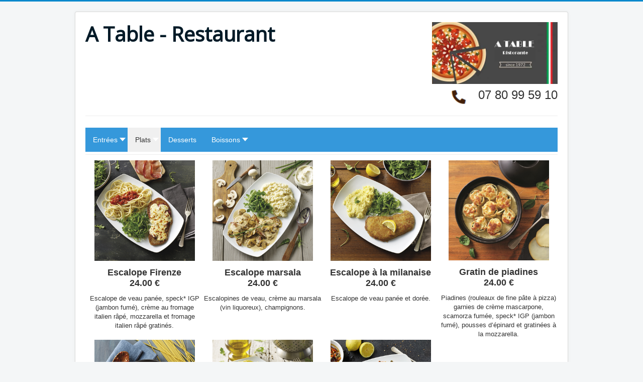

--- FILE ---
content_type: text/html; charset=utf-8
request_url: http://atable.mumbly.fr/index.php/plats/plats-cuisines
body_size: 3550
content:
<!DOCTYPE html>
<html lang="fr-fr" dir="ltr">
<head>
	<meta charset="utf-8">
	<meta name="rights" content="Créé par Reglyss">
	<meta name="description" content="Menu exemple pour QR Code">
	<meta name="generator" content="Joomla! - Open Source Content Management">
	<title>Plats cuisinés</title>
	<link href="/media/system/images/joomla-favicon.svg" rel="icon" type="image/svg+xml">
	<link href="/media/system/images/favicon.ico" rel="alternate icon" type="image/vnd.microsoft.icon">
	<link href="/media/system/images/joomla-favicon-pinned.svg" rel="mask-icon" color="#000">

	<link href="/templates/protostar4/css/template.min.css?5814d231f7ba9cccd00ff73746d94f03" rel="stylesheet" />
	<link href="/plugins/system/jce/css/content.css?badb4208be409b1335b815dde676300e" rel="stylesheet" />
	<link href="https://fonts.googleapis.com/css?family=Open+Sans" rel="stylesheet" />
	<link href="/modules/mod_maximenuck/themes/custom/css/maximenuck_maximenuck116.css" rel="stylesheet" />
	<style>
	h1, h2, h3, h4, h5, h6, .site-title {
		font-family: 'Open Sans', sans-serif;
	}</style>
	<style>
	body.site {
		border-top: 3px solid #08C;
		background-color: #F4F6F7;
	}
	a {
		color: #08C;
	}
	.nav-list > .active > a,
	.nav-list > .active > a:hover,
	.dropdown-menu li > a:hover,
	.dropdown-menu .active > a,
	.dropdown-menu .active > a:hover,
	.nav-pills > .active > a,
	.nav-pills > .active > a:hover,
	.btn-primary {
		background: #08C;
	}</style>

	<script type="application/json" class="joomla-script-options new">{"system.paths":{"root":"","rootFull":"http:\/\/atable.mumbly.fr\/","base":"","baseFull":"http:\/\/atable.mumbly.fr\/"},"csrf.token":"4e6bb3b0328bca7b2ec0f37dd5e32ad2"}</script>
	<script src="/media/system/js/core.min.js?576eb51da909dcf692c98643faa6fc89629ead18"></script>
	<script src="/media/vendor/bootstrap/js/bootstrap-es5.min.js?5.2.3" nomodule defer></script>
	<script src="/templates/protostar4/js/template.js?5814d231f7ba9cccd00ff73746d94f03"></script>
	<script src="/media/vendor/bootstrap/js/alert.min.js?5.2.3" type="module"></script>
	<script src="/media/vendor/bootstrap/js/button.min.js?5.2.3" type="module"></script>
	<script src="/media/vendor/bootstrap/js/carousel.min.js?5.2.3" type="module"></script>
	<script src="/media/vendor/bootstrap/js/collapse.min.js?5.2.3" type="module"></script>
	<script src="/media/vendor/bootstrap/js/dropdown.min.js?5.2.3" type="module"></script>
	<script src="/media/vendor/bootstrap/js/modal.min.js?5.2.3" type="module"></script>
	<script src="/media/vendor/bootstrap/js/offcanvas.min.js?5.2.3" type="module"></script>
	<script src="/media/vendor/bootstrap/js/popover.min.js?5.2.3" type="module"></script>
	<script src="/media/vendor/bootstrap/js/scrollspy.min.js?5.2.3" type="module"></script>
	<script src="/media/vendor/bootstrap/js/tab.min.js?5.2.3" type="module"></script>
	<script src="/media/vendor/bootstrap/js/toast.min.js?5.2.3" type="module"></script>
	<script src="/media/vendor/jquery/js/jquery.min.js?3.6.3"></script>
	<script src="/media/legacy/js/jquery-noconflict.min.js?04499b98c0305b16b373dff09fe79d1290976288"></script>
	<script src="/modules/mod_maximenuck/assets/maximenuck.min.js"></script>
	<script>jQuery(document).ready(function(){new Maximenuck('#maximenuck116', {fxtransition : 'linear',dureeIn : 0,dureeOut : 500,menuID : 'maximenuck116',testoverflow : '0',orientation : 'horizontal',behavior : 'mouseover',opentype : 'open',fxdirection : 'normal',directionoffset1 : '30',directionoffset2 : '30',showactivesubitems : '0',ismobile : 0,menuposition : '0',effecttype : 'dropdown',topfixedeffect : '1',topfixedoffset : '',clickclose : '0',closeclickoutside : '0',clicktoggler : '0',fxduration : 500});});</script>

</head>
<body class="site-grid site com_content wrapper-static view-article no-layout no-task itemid-116 ">
	<!-- Body -->
	<div class="body" id="top">
		<div class="container">
			<!-- Header -->
			<header class="header" role="banner">
				<div class="header-inner clearfix">
					<a class="brand pull-left" href="/">
						<span class="site-title" title="A Table - Restaurant">A Table - Restaurant</span>											</a>
					<div class="header-search pull-right">
						
<div id="mod-custom94" class="mod-custom custom">
    <p style="text-align: right;"><img src="/images/logo.jpg" alt="logo" width="250" height="123" /></p>
<p style="text-align: right;"><img src="/images/tel.png" alt="tel" width="35" height="35" /><span style="font-size: 18pt;"> &nbsp; 07 80 99 59 10</span></p></div>

						
					</div>
				</div>
			</header>
							<nav class="navigation" role="navigation">
					<div class="navbar pull-left">
						<a class="btn btn-navbar collapsed" data-toggle="collapse" data-target=".nav-collapse">
							<span class="element-invisible">Basculer la navigation</span>
							<span class="icon-bar"></span>
							<span class="icon-bar"></span>
							<span class="icon-bar"></span>
						</a>
					</div>
					<div class="nav-collapse">
						<!-- debut Maximenu CK -->
	<div class="maximenuckh ltr" id="maximenuck116" style="z-index:10;">
			<label for="maximenuck116-maximenumobiletogglerck" class="maximenumobiletogglericonck" style="display:none;">&#x2261;</label><a href="#" class="maximenuck-toggler-anchor" aria-label="Open menu" >Open menu</a><input id="maximenuck116-maximenumobiletogglerck" class="maximenumobiletogglerck" type="checkbox" style="display:none;"/>			<ul class=" maximenuck">
				<li data-level="1" class="maximenuck item194 first parent level1 " style="z-index : 12000;" ><a  data-hover="Entrées" class="maximenuck " href="/index.php/entrees" data-align="top"><span class="titreck"  data-hover="Entrées"><span class="titreck-text"><span class="titreck-title">Entrées</span></span></span></a>
	<div class="floatck" style=""><div class="maxidrop-main" style=""><div class="maximenuck2 first " >
	<ul class="maximenuck2"><li data-level="2" class="maximenuck item101 first level2 " style="z-index : 11999;" ><a  data-hover="Salades" class="maximenuck " href="/index.php" data-align="top"><span class="titreck"  data-hover="Salades"><span class="titreck-text"><span class="titreck-title">Salades</span></span></span></a>
		</li><li data-level="2" class="maximenuck item114 last level2 " style="z-index : 11998;" ><a  data-hover="Antipasti" class="maximenuck " href="/index.php/entrees/antipasti" data-align="top"><span class="titreck"  data-hover="Antipasti"><span class="titreck-text"><span class="titreck-title">Antipasti</span></span></span></a>
	</li>
	</ul>
	</div></div></div>
	</li><li data-level="1" class="maximenuck item195 active parent level1 " style="z-index : 11997;" ><a  data-hover="Plats" class="maximenuck " href="/index.php/plats" data-align="top"><span class="titreck"  data-hover="Plats"><span class="titreck-text"><span class="titreck-title">Plats</span></span></span></a>
	<div class="floatck" style=""><div class="maxidrop-main" style=""><div class="maximenuck2 first " >
	<ul class="maximenuck2"><li data-level="2" class="maximenuck item115 first level2 " style="z-index : 11996;" ><a  data-hover="Pizzas" class="maximenuck " href="/index.php/plats/pizzas" data-align="top"><span class="titreck"  data-hover="Pizzas"><span class="titreck-text"><span class="titreck-title">Pizzas</span></span></span></a>
		</li><li data-level="2" class="maximenuck item117 level2 " style="z-index : 11995;" ><a  data-hover="Pâtes" class="maximenuck " href="/index.php/plats/pates" data-align="top"><span class="titreck"  data-hover="Pâtes"><span class="titreck-text"><span class="titreck-title">Pâtes</span></span></span></a>
		</li><li data-level="2" class="maximenuck item116 current active last level2 " style="z-index : 11994;" ><a  data-hover="Plats cuisinés" class="maximenuck " href="/index.php/plats/plats-cuisines" data-align="top"><span class="titreck"  data-hover="Plats cuisinés"><span class="titreck-text"><span class="titreck-title">Plats cuisinés</span></span></span></a>
	</li>
	</ul>
	</div></div></div>
	</li><li data-level="1" class="maximenuck item118 level1 " style="z-index : 11993;" ><a  data-hover="Desserts" class="maximenuck " href="/index.php/desserts" data-align="top"><span class="titreck"  data-hover="Desserts"><span class="titreck-text"><span class="titreck-title">Desserts</span></span></span></a>
		</li><li data-level="1" class="maximenuck item196 parent level1 " style="z-index : 11992;" ><a  data-hover="Boissons" class="maximenuck " href="/index.php/boissons" data-align="top"><span class="titreck"  data-hover="Boissons"><span class="titreck-text"><span class="titreck-title">Boissons</span></span></span></a>
	<div class="floatck" style=""><div class="maxidrop-main" style=""><div class="maximenuck2 first " >
	<ul class="maximenuck2"><li data-level="2" class="maximenuck item119 first level2 " style="z-index : 11991;" ><a  data-hover="Sodas" class="maximenuck " href="/index.php/boissons/sodas" data-align="top"><span class="titreck"  data-hover="Sodas"><span class="titreck-text"><span class="titreck-title">Sodas</span></span></span></a>
		</li><li data-level="2" class="maximenuck item120 level2 " style="z-index : 11990;" ><a  data-hover="Vins" class="maximenuck " href="/index.php/boissons/vins" data-align="top"><span class="titreck"  data-hover="Vins"><span class="titreck-text"><span class="titreck-title">Vins</span></span></span></a>
		</li><li data-level="2" class="maximenuck item121 last level2 " style="z-index : 11989;" ><a  data-hover="Digestifs" class="maximenuck " href="/index.php/boissons/digestifs" data-align="top"><span class="titreck"  data-hover="Digestifs"><span class="titreck-text"><span class="titreck-title">Digestifs</span></span></span></a>
	</li>
	</ul>
	</div></div></div>
	</li>            </ul>
    </div>
    <!-- fin maximenuCK -->

						
					</div>
				</nav>
						
			<div class="row-fluid">
								<main id="content" role="main" class="span12">
					<!-- Begin Content -->
					
										<div id="system-message-container">
	</div>

					<div class="com-content-article item-page" itemscope itemtype="https://schema.org/Article">
    <meta itemprop="inLanguage" content="fr-FR">
    
    
        
        
    
    
        
                                                <div itemprop="articleBody" class="com-content-article__body">
        <table>
<tbody>
<tr>
<td style="text-align: center; vertical-align: top; width: 25%;">
<p><img src="/images/plat_Escalope_Firenze.png" alt="Escalope Firenze" width="200" height="200" /></p>
<nav>
<h3><span style="font-family: comic sans ms, sans-serif;">Escalope Firenze</span><br /><span style="font-family: comic sans ms, sans-serif;">24.00 €</span></h3>
</nav>Escalope de veau panée, speck* IGP (jambon fumé), crème au fromage italien râpé, mozzarella et fromage italien râpé gratinés.</td>
<td style="text-align: center; vertical-align: top; width: 25%;">
<p><img src="/images/plat_Escalope_marsala.png" alt="Escalope marsala" width="200" height="200" /></p>
<h3><span style="font-family: comic sans ms, sans-serif;">Escalope marsala</span><br /><span style="font-family: comic sans ms, sans-serif;">24.00 €</span></h3>
Escalopines de veau, crème au marsala (vin liquoreux), champignons.</td>
<td style="text-align: center; vertical-align: top; width: 25%;">
<p><img src="/images/plat_Escalope_à_la_milanaise.png" alt="Escalope à la milanaise" width="200" height="200" /></p>
<h3><span style="font-family: comic sans ms, sans-serif;">Escalope à la milanaise</span><br /><span style="font-family: comic sans ms, sans-serif;">24.00 €</span></h3>
Escalope de veau panée et dorée.</td>
<td style="text-align: center; vertical-align: top; width: 25%;">
<p><img src="/images/plat_gratin_de_piadines.png" alt="Gratin de piadines" width="200" height="200" /></p>
<h3><span style="font-family: comic sans ms, sans-serif;">Gratin de piadines</span><br /><span style="font-family: comic sans ms, sans-serif;">24.00 €</span></h3>
Piadines (rouleaux de fine pâte à pizza) garnies de crème mascarpone, scamorza fumée, speck* IGP (jambon fumé), pousses d’épinard et gratinées à la mozzarella.</td>
</tr>
<tr>
<td style="text-align: center; vertical-align: top; width: 25%;">
<p><img src="/images/plat_Osso_buco.png" alt="Osso buco" width="200" height="200" /></p>
<h3><span style="font-family: comic sans ms, sans-serif;">Osso buco</span><br /><span style="font-family: comic sans ms, sans-serif;">24.00 €</span></h3>
Jarret de veau cuisiné dans sa sauce tomatée aux légumes.</td>
<td style="text-align: center; vertical-align: top; width: 25%;">
<p><img src="/images/plat_Pièce_du_boucher_charolais.png" alt="Pièce du boucher Charolais" width="200" height="200" /></p>
<h3><span style="font-family: comic sans ms, sans-serif;">Pièce du boucher Charolais</span><br /><span style="font-family: comic sans ms, sans-serif;">24.00 €</span></h3>
Sauce au choix : gorgonzola DOP, concassé de tomates, pesto vert.</td>
<td style="text-align: center; vertical-align: top; width: 25%;">
<p><img src="/images/plat_Trio_del_mare.png" alt="Trio del mare" width="200" height="200" /></p>
<h3><span style="font-family: comic sans ms, sans-serif;">Trio del mare</span><br /><span style="font-family: comic sans ms, sans-serif;">24.00 €</span></h3>
Seiches, crevettes, cabillaud, sauce vierge (huile, tomates séchées, olives, câpres, pignons de pin, basilic).</td>
</tr>
</tbody>
</table>    </div>

        
                                        </div>

					<div class="clearfix"></div>
										<!-- End Content -->
					
										</main>
							</div>
		</div>
	</div>

	
		<!-- Footer -->
		<footer class="footer" role="contentinfo">
		<div class="container">
			<hr />
			
<div id="mod-custom95" class="mod-custom custom">
    <p>© <a href="http://www.mumbly.fr" target="_new">Mumbly - Création de sites internet</a></p></div>

					</div>
	</footer>
		
</body>
</html>


--- FILE ---
content_type: text/css
request_url: http://atable.mumbly.fr/modules/mod_maximenuck/themes/custom/css/maximenuck_maximenuck116.css
body_size: 4235
content:
div#maximenuck116 .titreck-text {
	flex: 1;
}

div#maximenuck116 .maximenuck.rolloveritem  img {
	display: none !important;
}

.ckclr {clear:both;visibility : hidden;}



/*---------------------------------------------
---	 	menu container						---
----------------------------------------------*/

/* menu */
div#maximenuck116 {
	font-size:14px;
	line-height:21px;
	/*text-align:left;*/
	zoom:1;
}

/* container style */
div#maximenuck116 ul.maximenuck {
	clear:both;
	position : relative;
	z-index:999;
	overflow: visible !important;
	display: block !important;
	float: none !important;
	visibility: visible !important;
	opacity: 1 !important;
	list-style:none;
	/*padding: 0;*/
	margin:0 auto;
	zoom:1;
	filter: none;
	background: #3598db;
}

div#maximenuck116 ul.maximenuck:after {
    content: " ";
    display: block;
    height: 0;
    clear: both;
    visibility: hidden;
    font-size: 0;
}

/*---------------------------------------------
---	 	Root items - level 1				---
----------------------------------------------*/

div#maximenuck116 ul.maximenuck li.maximenuck.level1 {
	display: inline-block;
    float: none;
    position:static;
    /*padding : 0;
    margin : 0;*/
    list-style : none;
    text-align:center;
    cursor: pointer;
	filter: none;
	
}

/** IE 7 only **/
*+html div#maximenuck116 ul.maximenuck li.maximenuck.level1 {
	display: inline !important;
}

/* vertical menu */
div#maximenuck116.maximenuckv ul.maximenuck li.maximenuck.level1 {
	display: block !important;
	/*margin: 0;
	padding: 0;*/
	text-align: left;
}

div#maximenuck116 ul.maximenuck li.maximenuck.level1:hover,
div#maximenuck116 ul.maximenuck li.maximenuck.level1.active {
	background: #f0f0f0;
}

div#maximenuck116 ul.maximenuck li.maximenuck.level1 > a,
div#maximenuck116 ul.maximenuck li.maximenuck.level1 > span.separator {
	display:block;
    float : none;
    float : left;
    position:relative;
	text-decoration:none;
    outline : none;
    /*border : none;*/
    white-space: nowrap;
	filter: none;
	color: #fff;
	padding: 15px 15px;
}

/* parent item on mouseover (if subemnus exists) */
div#maximenuck116 ul.maximenuck li.maximenuck.level1.parent:hover,
div#maximenuck116 ul.maximenuck li.maximenuck.level1.parent:hover {

}

/* item color on mouseover */
div#maximenuck116 ul.maximenuck li.maximenuck.level1:hover > a span.titreck,
div#maximenuck116 ul.maximenuck li.maximenuck.level1.active > a span.titreck,
div#maximenuck116 ul.maximenuck li.maximenuck.level1:hover > span.separator,
div#maximenuck116 ul.maximenuck li.maximenuck.level1.active > span.separator {
	color: #333;
}

div#maximenuck116.maximenuckh ul.maximenuck li.level1.parent > a,
div#maximenuck116.maximenuckh ul.maximenuck li.level1.parent > span.separator {
	padding-right: 20px;
}

/* arrow image for parent item */
div#maximenuck116 ul.maximenuck li.level1.parent > a:after,
div#maximenuck116 ul.maximenuck li.level1.parent > span.separator:after {
	content: "";
	display: block;
	position: absolute;
	width: 0; 
	height: 0; 
	border-style: solid;
	border-width: 7px 6px 0 6px;
	border-color: #fff transparent transparent transparent;
	top: 20px;
	right: 4px;
}

div#maximenuck116 ul.maximenuck li.level1.parent:hover > a:after,
div#maximenuck116 ul.maximenuck li.level1.parent:hover > span.separator:after {
	border-color: #333 transparent transparent transparent;
}

/* vertical menu */
div#maximenuck116.maximenuckv ul.maximenuck li.level1.parent > a:after,
div#maximenuck116.maximenuckv ul.maximenuck li.level1.parent > span.separator:after {
	display: inline-block;
	content: "";
	width: 0;
	height: 0;
	border-style: solid;
	border-width: 6px 0 6px 7px;
	border-color: transparent transparent transparent #fff;
	margin: 3px 10px 3px 0;
	position: absolute;
	right: 3px;
	top: calc(50% - 8px);
}

div#maximenuck116.maximenuckv ul.maximenuck li.level1.parent:hover > a:after,
div#maximenuck116.maximenuckv ul.maximenuck li.level1.parent:hover > span.separator:after {
	border-color: transparent transparent transparent #333;
}

/* arrow image for submenu parent item */
div#maximenuck116 ul.maximenuck li.level1.parent li.parent > a:after,
div#maximenuck116 ul.maximenuck li.level1.parent li.parent > span.separator:after,
div#maximenuck116 ul.maximenuck li.maximenuck ul.maximenuck2 li.parent > a:after,
div#maximenuck116 ul.maximenuck li.maximenuck ul.maximenuck2 li.parent > a:after {
	display: inline-block;
	content: "";
	width: 0;
	height: 0;
	border-style: solid;
	border-width: 6px 0 6px 7px;
	border-color: transparent transparent transparent #016da0;
	margin: 0 3px;
	position: absolute;
	right: 3px;
	top: 13px;
}

div#maximenuck116 ul.maximenuck li.maximenuck ul.maximenuck2 li.parent:hover > a:after,
div#maximenuck116 ul.maximenuck li.maximenuck ul.maximenuck2 li.parent.active > a:after {
	border-color: transparent transparent transparent #000;
}

/* styles for right position */
div#maximenuck116 ul.maximenuck li.maximenuck.level1.align_right,
div#maximenuck116 ul.maximenuck li.maximenuck.level1.menu_right,
div#maximenuck116 ul.maximenuck li.align_right,
div#maximenuck116 ul.maximenuck li.menu_right {
	float:right !important;
	margin-right:0px !important;
}

div#maximenuck116 ul.maximenuck li.align_right:not(.fullwidth) div.floatck,
div#maximenuck116 ul.maximenuck li:not(.fullwidth) div.floatck.fixRight {
	left:auto;
	right:0px;
	top:auto;
}


/* arrow image for submenu parent item to open left */
div#maximenuck116 ul.maximenuck li.level1.parent div.floatck.fixRight li.parent > a:after,
div#maximenuck116 ul.maximenuck li.level1.parent div.floatck.fixRight li.parent > span.separator:after,
div#maximenuck116 ul.maximenuck li.level1.parent.menu_right li.parent > a:after,
div#maximenuck116 ul.maximenuck li.level1.parent.menu_right li.parent > span.separator:after {
	border-color: transparent #333 transparent transparent;
}

/* margin for right elements that rolls to the left */
div#maximenuck116 ul.maximenuck li.maximenuck div.floatck div.floatck.fixRight,
div#maximenuck116 ul.maximenuck li.level1.parent.menu_right div.floatck div.floatck  {
    margin-right : 180px;
}

div#maximenuck116 ul.maximenuck li div.floatck.fixRight{

}


/*---------------------------------------------
---	 	Sublevel items - level 2 to n		---
----------------------------------------------*/

div#maximenuck116 ul.maximenuck li div.floatck ul.maximenuck2,
div#maximenuck116 ul.maximenuck2 {
    z-index:11000;
    clear:left;
    text-align : left;
    background : transparent;
    margin : 0 !important;
    padding : 0 !important;
    border : none !important;
    box-shadow: none !important;
    width : 100%; /* important for Chrome and Safari compatibility */
    position: static !important;
    overflow: visible !important;
    display: block !important;
    float: none !important;
    visibility: visible !important;
}

div#maximenuck116 ul.maximenuck li ul.maximenuck2 li.maximenuck,
div#maximenuck116 ul.maximenuck2 li.maximenuck {
	text-align : left;
    z-index : 11001;
    /*padding:0;*/
	position:static;
	float:none !important;
    list-style : none;
	display: block;
}

div#maximenuck116 ul.maximenuck li ul.maximenuck2 li.maximenuck:hover,
div#maximenuck116 ul.maximenuck2 li.maximenuck:hover {
}

/* all links styles */
div#maximenuck116 ul.maximenuck li.maximenuck a,
div#maximenuck116 ul.maximenuck li.maximenuck span.separator,
div#maximenuck116 ul.maximenuck2 a,
div#maximenuck116 ul.maximenuck2 li.maximenuck span.separator {
	display: block;
    float : none !important;
    float : left;
    position:relative;
	text-decoration:none;
    outline : none;
    white-space: normal;
	filter: none;
	color: #3598db;
}

/* submenu link */
div#maximenuck116 ul.maximenuck li.maximenuck ul.maximenuck2 li > a,
div#maximenuck116 ul.maximenuck2 li > a,
div#maximenuck116 ul.maximenuck2 li > span.separator {
	color: #016da0;
	padding: 10px 5px;
}

/* heading type */
div#maximenuck116 ul.maximenuck li.maximenuck ul.maximenuck2 li > .nav-header {
	font-size: 18px;
	font-weight: 100;
	border-bottom: 1px solid #666;
	color: #666;
	margin: 10px 10px 10px 5px;
	padding: 7px 0;
} 

div#maximenuck116 ul.maximenuck li.maximenuck ul.maximenuck2 a,
div#maximenuck116 ul.maximenuck2 a {
	display: block;
}

div#maximenuck116 ul.maximenuck li.maximenuck ul.maximenuck2 li:hover > a,
div#maximenuck116 ul.maximenuck li.maximenuck ul.maximenuck2 li:hover > h2 a,
div#maximenuck116 ul.maximenuck li.maximenuck ul.maximenuck2 li:hover > h3 a,
div#maximenuck116 ul.maximenuck li.maximenuck ul.maximenuck2 li.active > a,
div#maximenuck116 ul.maximenuck li.maximenuck ul.maximenuck2 li:hover > span.separator,
div#maximenuck116 ul.maximenuck2 li:hover > a,
div#maximenuck116 ul.maximenuck2 li:hover > h2 a,
div#maximenuck116 ul.maximenuck2 li:hover > h3 a,
div#maximenuck116 ul.maximenuck2 li.active > a,
div#maximenuck116 ul.maximenuck li:hover > span.separator {
	color: #000;
}

/* link image style */
div#maximenuck116 li.maximenuck > a img {
    margin : 3px;
    border : none;
}

/* img style without link (in separator) */
div#maximenuck116 li.maximenuck img {
    border : none;
}

/* item title */
div#maximenuck116 span.titreck {
	text-decoration : none;
	/*min-height : 17px;*/
	float : none !important;
	float : left;
	margin: 0;
}

/* item description */
div#maximenuck116 span.descck {
	display : block;
	text-transform : none;
	font-size : 10px;
	text-decoration : none;
	height : 12px;
	line-height : 12px;
	float : none !important;
	float : left;
}

/*--------------------------------------------
---		Submenus						------
---------------------------------------------*/

/* submenus container */
div#maximenuck116 div.floatck {
	position : absolute;
	display: none;
	padding : 0;
    margin : 0;
	/*width : 180px;*/ /* default width */
	text-align:left;
	width: auto;
	z-index:9999;
	cursor: auto;
	background: #f0f0f0;
	padding: 15px 20px;
	border: 1px solid #e5e5e5;
}

/* remove border top on first submenu */
div#maximenuck116 li.maximenuck.level1 > div.floatck {
	border-top: none;
}

div#maximenuck116 div.maxidrop-main {
	width : 180px; /* default width */
	display: flex;
	flex-wrap: wrap;
}

/* vertical menu */
div#maximenuck116.maximenuckv div.floatck {
	margin : -39px 0 0 90%;
}

div#maximenuck116 .maxipushdownck div.floatck {
	margin: 0;
}

/* child blocks position (from level2 to n) */
div#maximenuck116 ul.maximenuck li.maximenuck div.floatck div.floatck {
    margin : -40px 0 0 180px; /* default sub submenu position */
}

/**
** Show/hide sub menu if javascript is off - horizontal style
**/
div#maximenuck116 ul.maximenuck li:hover:not(.maximenuckanimation) div.floatck div.floatck, div#maximenuck116 ul.maximenuck li:hover:not(.maximenuckanimation) div.floatck:hover div.floatck div.floatck, div#maximenuck116 ul.maximenuck li:hover:not(.maximenuckanimation) div.floatck:hover div.floatck:hover div.floatck div.floatck {
	display: none;
}

div#maximenuck116 ul.maximenuck li.maximenuck:hover > div.floatck, div#maximenuck116 ul.maximenuck li.maximenuck:hover > div.floatck li.maximenuck:hover > div.floatck, div#maximenuck116 ul.maximenuck li.maximenuck:hover>  div.floatck li.maximenuck:hover > div.floatck li.maximenuck:hover > div.floatck, div#maximenuck116 ul.maximenuck li.maximenuck:hover > div.floatck li.maximenuck:hover > div.floatck li.maximenuck:hover > div.floatck li.maximenuck:hover > div.floatck {
	display: block;
}

div#maximenuck116 div.maximenuck_mod ul {
	display: block;
}

/*---------------------------------------------
---	 	Columns management					---
----------------------------------------------*/

div#maximenuck116 ul.maximenuck li div.floatck div.maximenuck2,
div#maximenuck116 .maxipushdownck div.floatck div.maximenuck2 {
	/*width : 180px;*/ /* default width */
	margin: 0;
	padding: 0;
	flex: 0 1 auto;
	width: 100%;
}

/* allow auto fill if no column created, default behavior */
/*
div#maximenuck116 ul.maximenuck li div.floatck div.maximenuck2:not([style]) {
    flex: 1 1 auto;
}
*/

/* h2 title */
div#maximenuck116 ul.maximenuck li.maximenuck ul.maximenuck2 h2 a,
div#maximenuck116 ul.maximenuck li.maximenuck ul.maximenuck2 h2 span.separator,
div#maximenuck116 ul.maximenuck2 h2 a,
div#maximenuck116 ul.maximenuck2 h2 span.separator {
	font-size:21px;
	font-weight:400;
	letter-spacing:-1px;
	margin:7px 0 14px 0;
	padding-bottom:14px;
	line-height:21px;
	text-align:left;
}

/* h3 title */
div#maximenuck116 ul.maximenuck li.maximenuck ul.maximenuck2 h3 a,
div#maximenuck116 ul.maximenuck li.maximenuck ul.maximenuck2 h3 span.separator,
div#maximenuck116 ul.maximenuck2 h3 a,
div#maximenuck116 ul.maximenuck2 h3 span.separator {
	font-size:14px;
	margin:7px 0 14px 0;
	padding-bottom:7px;
	line-height:21px;
	text-align:left;
}

/* paragraph */
div#maximenuck116 ul.maximenuck li ul.maximenuck2 li p,
div#maximenuck116 ul.maximenuck2 li p {
	line-height:18px;
	margin:0 0 10px 0;
	font-size:12px;
	text-align:left;
}




/* image shadow with specific class */
div#maximenuck116 .imgshadow { /* Better style on light background */
	background:#FFFFFF !important;
	padding:4px;
	border:1px solid #777777;
	margin-top:5px;
	-moz-box-shadow:0px 0px 5px #666666;
	-webkit-box-shadow:0px 0px 5px #666666;
	box-shadow:0px 0px 5px #666666;
}

/* blackbox style */
div#maximenuck116 ul.maximenuck li ul.maximenuck2 li.blackbox,
div#maximenuck116 ul.maximenuck2 li.blackbox {
	background-color:#333333 !important;
	color: #eeeeee;
	text-shadow: 1px 1px 1px #000;
	padding:4px 6px 4px 6px !important;
	margin: 0px 4px 4px 4px !important;
	-moz-border-radius: 5px;
    -webkit-border-radius: 5px;
    border-radius: 5px;
	-webkit-box-shadow:inset 0 0 3px #000000;
	-moz-box-shadow:inset 0 0 3px #000000;
	box-shadow:inset 0 0 3px #000000;
}

div#maximenuck116 ul.maximenuck li ul.maximenuck2 li.blackbox:hover,
div#maximenuck116 ul.maximenuck2 li.blackbox:hover {
	background-color:#333333 !important;
}

div#maximenuck116 ul.maximenuck li ul.maximenuck2 li.blackbox a,
div#maximenuck116 ul.maximenuck2 li.blackbox a {
	color: #fff;
	text-shadow: 1px 1px 1px #000;
	display: inline !important;
}

div#maximenuck116 ul.maximenuck li ul.maximenuck2 li.blackbox:hover > a,
div#maximenuck116 ul.maximenuck2 li.blackbox:hover > a{
	text-decoration: underline;
}

/* greybox style */
div#maximenuck116 ul.maximenuck li ul.maximenuck2 li.greybox,
div#maximenuck116 ul.maximenuck2 li.greybox {
	background:#f0f0f0 !important;
	border:1px solid #bbbbbb;
	padding: 4px 6px 4px 6px !important;
	margin: 0px 4px 4px 4px !important;
	-moz-border-radius: 5px;
    -webkit-border-radius: 5px;
    -khtml-border-radius: 5px;
    border-radius: 5px;
}

div#maximenuck116 ul.maximenuck li ul.maximenuck2 li.greybox:hover,
div#maximenuck116 ul.maximenuck2 li.greybox:hover {
	background:#ffffff !important;
	border:1px solid #aaaaaa;
}

/* create new row with flexbox */
div#maximenuck116 .ck-column-break {
    flex-basis: 100%;
    height: 0;
}

/*---------------------------------------------
---	 	Module in submenus					---
----------------------------------------------*/

/* module title */
div#maximenuck116 ul.maximenuck div.maximenuck_mod > div > h3,
div#maximenuck116 ul.maximenuck2 div.maximenuck_mod > div > h3 {
    width : 100%;
    font-weight : bold;
	font-size: 16px;
}

div#maximenuck116 div.maximenuck_mod {
    /*width : 100%;*/
    padding : 0;
    white-space : normal;
}

div#maximenuck116 div.maximenuck_mod div.moduletable {
    border : none;
    background : none;
}

div#maximenuck116 div.maximenuck_mod  fieldset{
    width : 100%;
    padding : 0;
    margin : 0 auto;
    overflow : hidden;
    background : transparent;
    border : none;
}

div#maximenuck116 ul.maximenuck2 div.maximenuck_mod a {
    border : none;
    margin : 0;
    padding : 0;
    display : inline;
    background : transparent;
    font-weight : normal;
}

div#maximenuck116 ul.maximenuck2 div.maximenuck_mod a:hover {

}

div#maximenuck116 ul.maximenuck2 div.maximenuck_mod ul {
    margin : 0;
    padding : 0;
    width : 100%;
    background : none;
    border : none;
    text-align : left;
}

div#maximenuck116 ul.maximenuck2 div.maximenuck_mod li {
    margin : 0 0 0 15px;
    padding : 0;
    background : none;
    border : none;
    text-align : left;
    font-size : 11px;
    float : none;
    display : block;
    line-height : 20px;
    white-space : normal;
}

/* login module */
div#maximenuck116 ul.maximenuck2 div.maximenuck_mod #form-login ul {
    left : 0;
    margin : 0;
    padding : 0;
    width : 100%;
}

div#maximenuck116 ul.maximenuck2 div.maximenuck_mod #form-login ul li {
    margin : 2px 0;
    padding : 0 5px;
    height : 20px;
    background : transparent;
}

/*---------------------------------------------
---	 	Mobile menu bar						---
----------------------------------------------*/

div#maximenuck116 .maximenumobiletogglericonck {
    font-family: verdana;
    background: #f0f0f0;
	padding: 5px 10px;
	padding-top: 5px;
	height: 30px;
	position: relative;
	color: #333;
}

div#maximenuck116 .maximenumobiletogglericonck:after {
    display: block;
	content: "";
	height: calc(100% - 10px);
	border: 1px solid #e2e2e2;
	position: absolute;
	right: 45px;
	top: 5px;
	box-sizing: border-box;
}


/*---------------------------------------------
---	 	Fancy styles (floating cursor)		---
----------------------------------------------*/

div#maximenuck116 .maxiFancybackground {
	position: absolute;
    top : 0;
    list-style : none;
    padding: 0;
    margin: 0;
    border: none;
	z-index: -1;
	border-top: 1px solid #fff;
}

div#maximenuck116 .maxiFancybackground .maxiFancycenter {
    /*border-top: 1px solid #fff;*/
}



/*---------------------------------------------
---	 	Button to close on click			---
----------------------------------------------*/

div#maximenuck116 span.maxiclose {
    color: #fff;
}

/*---------------------------------------------
---	 Stop the dropdown                  ---
----------------------------------------------*/

div#maximenuck116 ul.maximenuck li.maximenuck.nodropdown div.floatck,
div#maximenuck116 ul.maximenuck li.maximenuck div.floatck li.maximenuck.nodropdown div.floatck,
div#maximenuck116 .maxipushdownck div.floatck div.floatck {
	position: static !important;
	background:  none;
	border: none;
	left: auto;
	margin: 3px;
	moz-box-shadow: none;
	-webkit-box-shadow: none;
	box-shadow: none;
	display: block !important;
}

div#maximenuck116 ul.maximenuck li.level1.parent ul.maximenuck2 li.maximenuck.nodropdown li.maximenuck,
div#maximenuck116 .maxipushdownck ul.maximenuck2 li.maximenuck.nodropdown li.maximenuck {
	background: none;
	text-indent: 5px;
}

div#maximenuck116 ul.maximenuck li.maximenuck.level1.parent ul.maximenuck2 li.maximenuck.parent.nodropdown > a,
div#maximenuck116 ul.maximenuck li.maximenuck.level1.parent ul.maximenuck2 li.maximenuck.parent.nodropdown > span.separator,
div#maximenuck116 .maxipushdownck ul.maximenuck2 li.maximenuck.parent.nodropdown > a,
div#maximenuck116 .maxipushdownck ul.maximenuck2 li.maximenuck.parent.nodropdown > span.separator {
	background:  none;
}

/* remove the arrow image for parent item */
div#maximenuck116 ul.maximenuck li.maximenuck.level1.parent ul.maximenuck2 li.parent.nodropdown > *:after,
div#maximenuck116 .maxipushdownck ul.maximenuck2 li.parent > *:after {
	display: none;
}

div#maximenuck116 li.maximenuck.nodropdown > div.floatck > div.maxidrop-main {
	width: auto;
}

/*---------------------------------------------
---	 Full width				                ---
----------------------------------------------*/

div#maximenuck116.maximenuckh li.fullwidth > div.floatck {
	margin: 0;
	padding: 0;
	width: auto !important;
	left: 0;
	right: 0;
}

div#maximenuck116.maximenuckv li.fullwidth > div.floatck {
	margin: 0;
	padding: 0;
	top: 0;
	bottom: 0;
	left: 100%;
	right: auto !important;
}

div#maximenuck116.maximenuckh li.fullwidth > div.floatck > div.maxidrop-main {
	width: auto !important;
}

div#maximenuck116.maximenuckv li.fullwidth > div.floatck > .maxidrop-main {
	height: 100%;
	overflow-y: auto;
}

/*---------------------------------------------
---	 Tabs					                ---
----------------------------------------------*/

div#maximenuck116 ul.maximenuck li.maximenucktab > div.floatck div.floatck {
	top: 0;
	bottom: 0;
	left: 180px;
	width: calc(100% - 180px);
	margin: 0;
	overflow: auto;
}@media screen and (max-width: 640px) {#maximenuck116 .maximenumobiletogglericonck {display: block !important;font-size: 33px !important;text-align: right !important;padding-top: 10px !important;}#maximenuck116 .maximenumobiletogglerck + ul.maximenuck {display: none !important;}#maximenuck116 .maximenumobiletogglerck:checked + ul.maximenuck {display: block !important;}div#maximenuck116 .maximenuck-toggler-anchor {display: block;}}
@media screen and (max-width: 640px) {div#maximenuck116 ul.maximenuck li.maximenuck.nomobileck, div#maximenuck116 .maxipushdownck ul.maximenuck2 li.maximenuck.nomobileck { display: none !important; }
	div#maximenuck116.maximenuckh {
        height: auto !important;
    }
	
	div#maximenuck116.maximenuckh li.maxiFancybackground {
		display: none !important;
	}

    div#maximenuck116.maximenuckh ul:not(.noresponsive) {
        height: auto !important;
        padding-left: 0 !important;
        /*padding-right: 0 !important;*/
    }

    div#maximenuck116.maximenuckh ul:not(.noresponsive) li {
        float :none !important;
        width: 100% !important;
		box-sizing: border-box;
        /*padding-right: 0 !important;*/
		padding-left: 0 !important;
		padding-right: 0 !important;
        margin-right: 0 !important;
    }

    div#maximenuck116.maximenuckh ul:not(.noresponsive) li > div.floatck {
        width: 100% !important;
		box-sizing: border-box;
		right: 0 !important;
		left: 0 !important;
		margin-left: 0 !important;
		position: relative !important;
		/*display: none;
		height: auto !important;*/
    }
	
	div#maximenuck116.maximenuckh ul:not(.noresponsive) li:hover > div.floatck {
		position: relative !important;
		margin-left: 0 !important;
    }

    div#maximenuck116.maximenuckh ul:not(.noresponsive) div.floatck div.maximenuck2 {
        width: 100% !important;
    }

    div#maximenuck116.maximenuckh ul:not(.noresponsive) div.floatck div.floatck {
        width: 100% !important;
        margin: 20px 0 0 0 !important;
    }
	
	div#maximenuck116.maximenuckh ul:not(.noresponsive) div.floatck div.maxidrop-main {
        width: 100% !important;
    }

    div#maximenuck116.maximenuckh ul:not(.noresponsive) li.maximenucklogo img {
        display: block !important;
        margin-left: auto !important;
        margin-right: auto !important;
        float: none !important;
    }
	
	
	/* for vertical menu  */
	div#maximenuck116.maximenuckv {
        height: auto !important;
    }
	
	div#maximenuck116.maximenuckh li.maxiFancybackground {
		display: none !important;
	}

    div#maximenuck116.maximenuckv ul:not(.noresponsive) {
        height: auto !important;
        padding-left: 0 !important;
        /*padding-right: 0 !important;*/
    }

    div#maximenuck116.maximenuckv ul:not(.noresponsive) li {
        float :none !important;
        width: 100% !important;
        /*padding-right: 0 !important;*/
		padding-left: 0 !important;
        margin-right: 0 !important;
    }

    div#maximenuck116.maximenuckv ul:not(.noresponsive) li > div.floatck {
        width: 100% !important;
		right: 0 !important;
		margin-left: 0 !important;
		margin-top: 0 !important;
		position: relative !important;
		left: 0 !important;
		/*display: none;
		height: auto !important;*/
    }
	
	div#maximenuck116.maximenuckv ul:not(.noresponsive) li:hover > div.floatck {
		position: relative !important;
		margin-left: 0 !important;
    }

    div#maximenuck116.maximenuckv ul:not(.noresponsive) div.floatck div.maximenuck2 {
        width: 100% !important;
    }

    div#maximenuck116.maximenuckv ul:not(.noresponsive) div.floatck div.floatck {
        width: 100% !important;
        margin: 20px 0 0 0 !important;
    }
	
	div#maximenuck116.maximenuckv ul:not(.noresponsive) div.floatck div.maxidrop-main {
        width: 100% !important;
    }

    div#maximenuck116.maximenuckv ul:not(.noresponsive) li.maximenucklogo img {
        display: block !important;
        margin-left: auto !important;
        margin-right: auto !important;
        float: none !important;
    }
}
	
@media screen and (min-width: 641px) {
	div#maximenuck116 ul.maximenuck li.maximenuck.nodesktopck, div#maximenuck116 .maxipushdownck ul.maximenuck2 li.maximenuck.nodesktopck { display: none !important; }
}/*---------------------------------------------
---	 WCAG				                ---
----------------------------------------------*/
#maximenuck116.maximenuck-wcag-active .maximenuck-toggler-anchor ~ ul {
    display: block !important;
}

#maximenuck116 .maximenuck-toggler-anchor {
	height: 0;
	opacity: 0;
	overflow: hidden;
	display: none;
}/* for images position */
div#maximenuck116 ul.maximenuck li.maximenuck.level1 > a,
div#maximenuck116 ul.maximenuck li.maximenuck.level1 > span.separator {
	display: flex;
	align-items: center;
}

div#maximenuck116 ul.maximenuck li.maximenuck.level1 li.maximenuck > a,
div#maximenuck116 ul.maximenuck li.maximenuck.level1 li.maximenuck > span.separator {
	display: flex;
}

div#maximenuck116 ul.maximenuck li.maximenuck.level1 > a[data-align="bottom"],
div#maximenuck116 ul.maximenuck li.maximenuck.level1 > span.separator[data-align="bottom"],
div#maximenuck116 ul.maximenuck li.maximenuck.level1 li.maximenuck > a[data-align="bottom"],
div#maximenuck116 ul.maximenuck li.maximenuck.level1 li.maximenuck > span.separator[data-align="bottom"],
	div#maximenuck116 ul.maximenuck li.maximenuck.level1 > a[data-align="top"],
div#maximenuck116 ul.maximenuck li.maximenuck.level1 > span.separator[data-align="top"],
div#maximenuck116 ul.maximenuck li.maximenuck.level1 li.maximenuck > a[data-align="top"],
div#maximenuck116 ul.maximenuck li.maximenuck.level1 li.maximenuck > span.separator[data-align="top"]{
	flex-direction: column;
	align-items: inherit;
}

div#maximenuck116 ul.maximenuck li.maximenuck.level1 > a[data-align=*"bottom"] img,
div#maximenuck116 ul.maximenuck li.maximenuck.level1 > span.separator[data-align=*"bottom"] img,
div#maximenuck116 ul.maximenuck li.maximenuck.level1 li.maximenuck > a[data-align=*"bottom"] img,
div#maximenuck116 ul.maximenuck li.maximenuck.level1 li.maximenuck > span.separator[data-align=*"bottom"] img {
	align-self: end;
}

div#maximenuck116 ul.maximenuck li.maximenuck.level1 > a[data-align=*"top"] img,
div#maximenuck116 ul.maximenuck li.maximenuck.level1 > span.separator[data-align=*"top"] img,
div#maximenuck116 ul.maximenuck li.maximenuck.level1 li.maximenuck > a[data-align=*"top"] img,
div#maximenuck116 ul.maximenuck li.maximenuck.level1 li.maximenuck > span.separator[data-align=*"top"] img {
	align-self: start;
}


